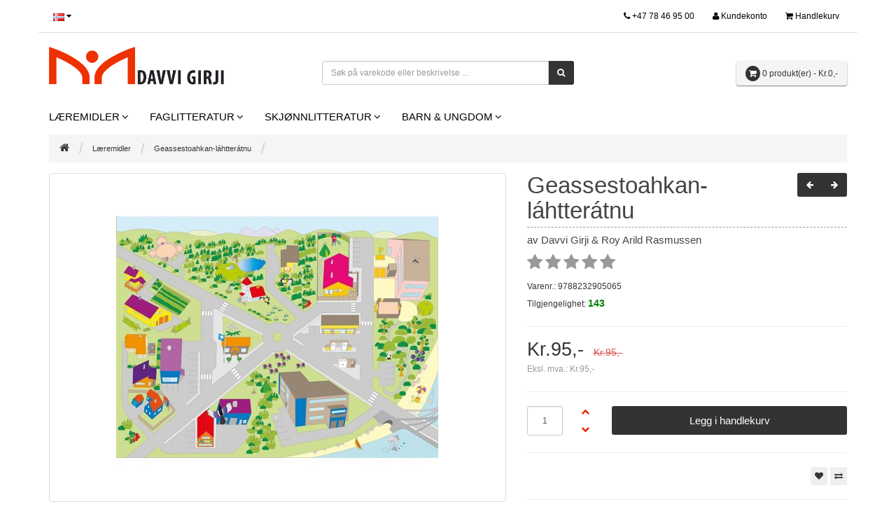

--- FILE ---
content_type: text/html; charset=utf-8
request_url: https://shop.davvi.no/laeremidler/geassestoahkan-l%C3%A1htter%C3%A1tnu.html
body_size: 37054
content:
  <!DOCTYPE html>
<!--[if IE]><![endif]-->
<!--[if IE 8 ]><html dir="ltr" lang="no" class="ie8"><![endif]-->
<!--[if IE 9 ]><html dir="ltr" lang="no" class="ie9"><![endif]-->
<!--[if (gt IE 9)|!(IE)]><!-->
<html dir="ltr" lang="no">
<!--<![endif]-->
<head>
    <meta charset="UTF-8" />
    <meta name="viewport" content="width=device-width, initial-scale=1">
    <title>Geassestoahkan-láhtterátnu - Davvi Girji AS</title>
    <base href="https://shop.davvi.no/" />
            <meta http-equiv="X-UA-Compatible" content="IE=edge">
        <link href="https://shop.davvi.no/image/catalog/logo/favicon.png" rel="icon" />
                <!-- Stylesheets -->
    <link href="catalog/view/javascript/bootstrap/css/bootstrap.min.css" rel="stylesheet" media="screen" />
    <link href="catalog/view/javascript/font-awesome/css/font-awesome.min.css" rel="stylesheet" type="text/css" />
    <link href="catalog/view/theme/hera-arastta/stylesheet/animate.min.css" rel="stylesheet" media="screen" />
    <link href='//fonts.googleapis.com/css?family=Open+Sans:400,700&subset=latin,greek,cyrillic' rel='stylesheet' type='text/css'>
    <link href="catalog/view/theme/hera-arastta/stylesheet/stylesheet.css" rel="stylesheet">
    
        <link href="catalog/view/javascript/jquery/magnific/magnific-popup.css" type="text/css" rel="stylesheet" media="screen" />
        <link href="catalog/view/javascript/jquery/datetimepicker/bootstrap-datetimepicker.min.css" type="text/css" rel="stylesheet" media="screen" />
        <link href="catalog/view/theme/hera-arastta/stylesheet/customizer.css" type="text/css" rel="stylesheet" media="screen" />
        <link href="catalog/view/theme/hera-arastta/stylesheet/custom.css" type="text/css" rel="stylesheet" media="screen" />
    
                <style type="text/css">
        .stock-status { color: #008000; font-weight: bold;}        </style>
            
    <script src="catalog/view/javascript/jquery/jquery-2.1.1.min.js" type="text/javascript"></script>
    <script src="catalog/view/javascript/bootstrap/js/bootstrap.min.js" type="text/javascript" async defer></script>
    <script src="catalog/view/javascript/common.js" type="text/javascript" async defer></script>
    <script src="catalog/view/javascript/arastta.js" type="text/javascript" async defer></script>
        <script src="catalog/view/javascript/jquery/magnific/jquery.magnific-popup.min.js" type="text/javascript"></script>
        <script src="catalog/view/javascript/jquery/datetimepicker/moment.js" type="text/javascript"></script>
        <script src="catalog/view/javascript/jquery/datetimepicker/bootstrap-datetimepicker.min.js" type="text/javascript"></script>
        <script src="https://www.google.com/recaptcha/api.js" type="text/javascript"></script>
        <script src="catalog/view/theme/hera-arastta/javascript/custom.js" type="text/javascript"></script>
            </head>
<body class="product-product-481">
<div class="container border-top">
<!-- Simple Toolbar -->
<div id="top" class="row">
  <div class="col-lg-12">
    <div class="row">
      <div class="col-xs-6 col-sm-4">
        <ul class="list-inline" style="margin-bottom: 0">
        <li>
<form action="https://shop.davvi.no/common/language/language.html" method="post" enctype="multipart/form-data" id="language">
  <div class="btn-group">
        <!-- Simple Toolbar -->
    <button class="btn btn-link btn-xs dropdown-toggle" data-toggle="dropdown">
                  <img src="image/flags/no.png" alt="Norsk" title="Norsk">
                                          <i class="fa fa-caret-down"></i>
    </button>
        <ul class="dropdown-menu">
            <li><a href="nb"><img src="image/flags/no.png" alt="Norsk" title="Norsk" /> Norsk</a></li>
            <li><a href="se"><img src="image/flags/sami.png" alt="Sami" title="Sami" /> Sami</a></li>
            <li><a href="en"><img src="image/flags/gb.png" alt="English" title="English" /> English</a></li>
          </ul>
  </div>
  <input type="hidden" name="code" value="" />
  <input type="hidden" name="redirect" value="path=1&amp;product_id=481&amp;route=product/product" />
</form>
</li>
                </ul>
      </div>
      <div class="col-xs-6 col-sm-8 text-right">
        <ul class="list-inline" style="margin-bottom: 0">
          <li><a class="btn btn-link btn-xs" href="tel:+47 78 46 95 00"><i class="fa fa-phone"></i> <span class="hidden-xs hidden-sm">+47 78 46 95 00</span></a></li>
          <li><a class="btn btn-link btn-xs" href="https://shop.davvi.no/account/account.html" title="Kundekonto"><i class="fa fa-user"></i> <span class="hidden-xs hidden-sm">Kundekonto</span></a></li>
          <li><a class="btn btn-link btn-xs" href="https://shop.davvi.no/checkout/cart.html" title="Handlekurv"><i class="fa fa-shopping-cart"></i> <span class="hidden-xs hidden-sm">Handlekurv</span></a></li>
        </ul>
      </div>
    </div>
  </div>
</div>
<header class="row" role="banner">
  <div class="col-lg-4 col-md-4 col-sm-6" data-mh="header">
    <div id="logo" class="logo">
            <a href="https://shop.davvi.no/"><img src="https://shop.davvi.no/image/catalog/logo/logo_bred.png" title="Davvi Girji" alt="Davvi Girji" class="img-responsive" /></a>
          </div>
  </div>
  <div class="col-lg-4 col-md-4 col-sm-6" data-mh="header"><div id="search" class="input-group">
  <input type="text" name="search" value="" placeholder="Søk på varekode eller beskrivelse ..." class="form-control" />
  <span class="input-group-btn">
    <button type="button" class="btn btn-default"><i class="fa fa-search"></i></button>
  </span>
</div>  </div>
  <div class="col-lg-4 col-md-4 col-sm-12" data-mh="header"><div id="cart" class="btn-group btn-block text-right">
  <button type="button" data-toggle="dropdown" data-loading-text="Laster ..." class="btn btn-primary dropdown-toggle pull-right">
    <i class="fa fa-shopping-cart"></i>
    <span id="cart-total">0 produkt(er) - Kr.0,-</span>
  </button>
  <ul class="dropdown-menu pull-right">
        <li>
      <p class="text-center">Din handlekurv er tom.</p>
    </li>
      </ul>
</div>
</div>
</header>
  <div class="navbar-header clearfix">
    <span id="category">Kategorier</span>
    <button id="offcanvas" type="button" class="btn btn-default pull-right"><i class="fa fa-bars"></i></button>
    <button id="offcanvasclose" type="button" class="btn btn-danger pull-right"><i class="fa fa-times"></i></button>
  </div>
  <nav id="menu" class="navbar row">
    <div class="navbar-collapse">
      <ul class="nav navbar-nav">
                        <li class="dropdown"><a href="https://shop.davvi.no/laeremidler.html" class="dropdown-toggle" data-toggle="dropdown">Læremidler</a>
          <div class="dropdown-menu">
            <div class="dropdown-inner">
                            <ul class="list-unstyled">
                                <li><a href="https://shop.davvi.no/laeremidler/samisk-lm.html">Samisk</a></li>
                                <li><a href="https://shop.davvi.no/laeremidler/duodji-lm.html">Duodji</a></li>
                                <li><a href="https://shop.davvi.no/laeremidler/krle-lm.html">KRLE</a></li>
                                <li><a href="https://shop.davvi.no/laeremidler/naturfag-lm.html">Naturfag</a></li>
                                <li><a href="https://shop.davvi.no/laeremidler/samfunnsfag-lm.html">Samfunnsfag</a></li>
                                <li><a href="https://shop.davvi.no/laeremidler/mat-og-helse-lm.html">Mat &amp; Helse</a></li>
                                <li><a href="https://shop.davvi.no/laeremidler/matematikk-lm.html">Matematikk</a></li>
                                <li><a href="https://shop.davvi.no/laeremidler/lydbok-lm.html">Ped.materiell</a></li>
                                <li><a href="https://shop.davvi.no/laeremidler/kultur-og-historie-lm.html">Kultur &amp; Historie</a></li>
                                <li><a href="https://shop.davvi.no/laeremidler/spraak-lm.html">Språk</a></li>
                                <li><a href="https://shop.davvi.no/laeremidler/annet-lm.html">Annet</a></li>
                              </ul>
                          </div>
              <a href="https://shop.davvi.no/laeremidler.html" class="see-all">Vis alle Læremidler</a>
            </div>
        </li>
                                <li class="dropdown"><a href="https://shop.davvi.no/faglitteratur.html" class="dropdown-toggle" data-toggle="dropdown">Faglitteratur</a>
          <div class="dropdown-menu">
            <div class="dropdown-inner">
                            <ul class="list-unstyled">
                                <li><a href="https://shop.davvi.no/faglitteratur/ordbok-fag.html">Ordbøker</a></li>
                                <li><a href="https://shop.davvi.no/faglitteratur/spraak-fag.html">Språk</a></li>
                                <li><a href="https://shop.davvi.no/faglitteratur/kultur-og-historie-fag.html">Kultur &amp; Historie</a></li>
                                <li><a href="https://shop.davvi.no/faglitteratur/naturfag-fag.html">Naturfag</a></li>
                                <li><a href="https://shop.davvi.no/faglitteratur/samfunnsfag-fag.html">Samfunnsfag</a></li>
                                <li><a href="https://shop.davvi.no/faglitteratur/duodji-fag.html">Duodji</a></li>
                                <li><a href="https://shop.davvi.no/faglitteratur/ebok-fag.html">eBøker</a></li>
                                <li><a href="https://shop.davvi.no/faglitteratur/annet-fag.html">Annet</a></li>
                              </ul>
                          </div>
              <a href="https://shop.davvi.no/faglitteratur.html" class="see-all">Vis alle Faglitteratur</a>
            </div>
        </li>
                                <li class="dropdown"><a href="https://shop.davvi.no/skjoenlitteratur.html" class="dropdown-toggle" data-toggle="dropdown">Skjønnlitteratur</a>
          <div class="dropdown-menu">
            <div class="dropdown-inner">
                            <ul class="list-unstyled">
                                <li><a href="https://shop.davvi.no/skjoenlitteratur/lyrikk-drama-essay-sk.html">Lyrikk, Drama, Essay</a></li>
                                <li><a href="https://shop.davvi.no/skjoenlitteratur/novelle-sk.html">Noveller</a></li>
                                <li><a href="https://shop.davvi.no/skjoenlitteratur/romaner-sk.html">Romaner</a></li>
                                <li><a href="https://shop.davvi.no/skjoenlitteratur/antologi-sk.html">Antologier</a></li>
                                <li><a href="https://shop.davvi.no/skjoenlitteratur/lydbok-sk.html">Lydbøker</a></li>
                                <li><a href="https://shop.davvi.no/skjoenlitteratur/ebok-sk.html">eBøker</a></li>
                                <li><a href="https://shop.davvi.no/skjoenlitteratur/musikk-sk.html">Musikk</a></li>
                                <li><a href="https://shop.davvi.no/skjoenlitteratur/annet-sk.html">Annet</a></li>
                              </ul>
                          </div>
              <a href="https://shop.davvi.no/skjoenlitteratur.html" class="see-all">Vis alle Skjønnlitteratur</a>
            </div>
        </li>
                                <li class="dropdown"><a href="https://shop.davvi.no/barn-og-ungdom.html" class="dropdown-toggle" data-toggle="dropdown">Barn &amp; Ungdom</a>
          <div class="dropdown-menu">
            <div class="dropdown-inner">
                            <ul class="list-unstyled">
                                <li><a href="https://shop.davvi.no/barn-og-ungdom/eventyr-og-bildebok-bu.html">Eventyr &amp; Bildebøker</a></li>
                                <li><a href="https://shop.davvi.no/barn-og-ungdom/lyrikk-drama-essay-bu.html">Lyrikk, Drama, Essay</a></li>
                                <li><a href="https://shop.davvi.no/barn-og-ungdom/novelle-bu.html">Noveller</a></li>
                                <li><a href="https://shop.davvi.no/barn-og-ungdom/romaner-bu.html">Romaner</a></li>
                                <li><a href="https://shop.davvi.no/barn-og-ungdom/antologi-bu.html">Antologier</a></li>
                                <li><a href="https://shop.davvi.no/barn-og-ungdom/tegneserie-bu.html">Tegneserier</a></li>
                                <li><a href="https://shop.davvi.no/barn-og-ungdom/lydbok-bu.html">Lydbøker</a></li>
                                <li><a href="https://shop.davvi.no/barn-og-ungdom/musikk-bu.html">Musikk</a></li>
                                <li><a href="https://shop.davvi.no/barn-og-ungdom/ebok-bu.html">eBøker</a></li>
                                <li><a href="https://shop.davvi.no/barn-og-ungdom/annet-bu.html">Annet</a></li>
                              </ul>
                          </div>
              <a href="https://shop.davvi.no/barn-og-ungdom.html" class="see-all">Vis alle Barn &amp; Ungdom</a>
            </div>
        </li>
                      </ul>
    </div>
  </nav>
</div>
<script>
// Check if we need offcanvas
if (jQuery(window).width() < 993) {
  jQuery('#menu').addClass('offcanvas');
}
jQuery(window).resize(function(){
  if (jQuery(window).width() > 992) {
    jQuery('#menu').removeClass('offcanvas shadow').removeAttr('style');
    jQuery('body').removeClass('noscroll');
  } else {
    jQuery('#menu').addClass('offcanvas');
  }
});
// Offcanvas button
jQuery('#offcanvas').click(
  function(e){
    jQuery(this).hide();
    jQuery('#offcanvasclose').show();
    e.preventDefault();
    jQuery('body').addClass('noscroll');
    jQuery('#menu').animate({left: "0"}, 500).addClass('shadow');
  });
jQuery('#offcanvasclose').click(
  function(e){
    jQuery(this).hide();
    jQuery('#offcanvas').show();
    e.preventDefault();
    jQuery('body').removeClass('noscroll');
    jQuery('#menu').animate({left: '-260px'}, 500).removeClass('shadow');
  });
</script>
<div class="container">
  <ul class="breadcrumb">
        <li><a href="https://shop.davvi.no/"><i class="fa fa-home"></i></a></li>
        <li><a href="https://shop.davvi.no/laeremidler.html">Læremidler</a></li>
        <li><a href="https://shop.davvi.no/laeremidler/geassestoahkan-láhtterátnu.html">Geassestoahkan-láhtterátnu</a></li>
      </ul>
  <div class="row">
                    <main id="content" class="col-sm-12 product-page">
            




      <div class="row">
                                <div class="col-sm-7">
          <!-- Images -->
                    <ul class="thumbnails">
                        <li class="main-image relative"><a class="thumbnail" href="https://shop.davvi.no/image/cache/catalog/produkter/9788232905065-800x800.jpg" title="Geassestoahkan-láhtterátnu"><img id="main-image" class="img-responsive" src="https://shop.davvi.no/image/cache/catalog/produkter/9788232905065-460x460.jpg" title="Geassestoahkan-láhtterátnu" alt="Geassestoahkan-láhtterátnu" /></a></li>
                                  </ul>
                  </div>
                                <div class="col-sm-5 addtocart">
        <div class="btn-group product-navigation pull-right hidden-xs">
        <button type="button" data-toggle="tooltip" class="btn btn-default" onclick="window.location.href='https://shop.davvi.no/laeremidler/gággi-7-oahppogirji.html';" title="Gággi 7 - oahppogirji" ><i class="fa fa-arrow-left"></i></button>
        <button type="button" data-toggle="tooltip" class="btn btn-default" onclick="window.location.href='https://shop.davvi.no/laeremidler/giellabálggis-5.html';" title="Giellabálggis 5" ><i class="fa fa-arrow-right"></i></button>
          </div>
          <h1 class="title">Geassestoahkan-láhtterátnu</h1>
                                                                                                                                                                                                      <h4 class="author">av Davvi Girji &amp; Roy Arild Rasmussen</h4>
                                                                                                                                                                                                                                                                                                                                                                                                                                                                                                                    <!-- Rating -->
                    <div class="rating">
            <p>
                                          <span class="fa fa-stack empty"><i class="fa fa-star fa-stack-1x"></i></span>
                                                        <span class="fa fa-stack empty"><i class="fa fa-star fa-stack-1x"></i></span>
                                                        <span class="fa fa-stack empty"><i class="fa fa-star fa-stack-1x"></i></span>
                                                        <span class="fa fa-stack empty"><i class="fa fa-star fa-stack-1x"></i></span>
                                                        <span class="fa fa-stack empty"><i class="fa fa-star fa-stack-1x"></i></span>
                                        </p>
          </div>
                    <!-- Additional infos -->
          <ul class="list-unstyled small">
                        <li>Varenr.: 9788232905065</li>
                        <li>Tilgjengelighet: <span class="stock-status">143</span></li>
          </ul>
          <hr>
          <!-- Price -->
          
                              <ul class="list-unstyled">
                        <li>
              <span class="price-new">Kr.95,-</span> <span class="price-old" style="text-decoration: line-through;">Kr.95,-</span>
            </li>
                                    <li><span class="price-tax">Eksl. mva.: Kr.95,-</span></li>
                                              </ul>
                    <div id="product">
            <!-- Options -->
                        <!-- Recurrings -->
                        <hr>
            <!-- Add to cart -->
            <div class="row addtocart-button">
              <label for="input-quantity" class="sr-only">Antall</label>
              <div class="col-xs-2">
                <input type="text" name="quantity" value="1" size="2" id="input-quantity" class="form-control input-lg text-center" />
              </div>
              <div class="col-xs-1">
              <div class="btn-group-vertical">
              <button id="plus" type="button" class="btn btn-link btn-xs qty"><i class="fa fa-chevron-up"></i></button>
              <button id="minus" type="button" class="btn btn-link btn-xs qty"><i class="fa fa-chevron-down"></i></button>
              </div>
              </div>
              <div class="col-xs-9">
                <button type="button" id="button-cart" data-loading-text="Laster ..." class="btn btn-default btn-lg btn-block">Legg i handlekurv</button>
              </div>
            </div>
            <input type="hidden" name="product_id" value="481" />
                      </div>
          <hr>
                    <div class="row">
            <div class="col-xs-6" data-mh="addthis">
              <!-- AddThis Button BEGIN -->
              <div class="addthis_sharing_toolbox addthis_default_style valign clearfix">
                <a class="addthis_button_facebook"></a>
                <a class="addthis_button_twitter"></a>
                <a class="addthis_button_google_plusone_share"></a>
                <a class="addthis_button_favorites"></a>
                <a class="addthis_button_compact"></a>
                <a class="addthis_counter addthis_bubble_style"></a>
              </div>
              <script type="text/javascript" src="//s7.addthis.com/js/300/addthis_widget.js" defer="defer"></script>
            </div>
            <div class="col-xs-6 text-right" data-mh="addthis">
              <!-- Wishlist - Compare -->
                <button type="button" data-toggle="tooltip" class="btn btn-xs" title="Legg til i ønskeliste" onclick="wishlist.add('481');"><i class="fa fa-heart"></i></button>
                <button type="button" data-toggle="tooltip" class="btn btn-xs" title="Legg til sammenligning" onclick="compare.add('481');"><i class="fa fa-exchange"></i></button>
            </div>
          </div>
          <hr>
          <!-- Anchor for reviews form -->
          

        </div>
      </div>
      <div class="col-md-7 description">
      <div><p>Lekematte med trykt sommermotiv. Sklisikkert gummibelegg p&aring; undersiden.<br /> <br /> Lekematten inviterer til aktiv lek, og trigger barnas fantasi. Matten er perfekt for &aring; leke med ATV p&aring; eller leke at lekemennesker drar p&aring; elgjakt, til reingjerdet, laksefiske i elva, b&aelig;rtur ol.</p></div>
      <!-- Tags -->
            </div>

      <div class="col-md-5 product-tabs">
      <!-- Tabs -->
      <ul class="nav nav-pills">
        
                <li class="active"><a class="btn-xs" href="#tab-specification" data-toggle="tab">Egenskaper</a></li>
                        <li><a class="btn-xs" href="#tab-review" data-toggle="tab">Produktomtaler (0)</a></li>
              </ul>
      <div class="tab-content border">
        

        <!-- Attributes -->
                <div class="tab-pane active" id="tab-specification">
          <table class="table">
                        <thead>
              <tr>
                <td colspan="2"><strong>Detaljer</strong></td>
              </tr>
            </thead>
            <tbody>
                            <tr>
                <td>Utgitt</td>
                <td><a href="index.php?route=product/attributessearch&filter_groups[1]=2021-11">2021-11</a></td>
              </tr>
                            <tr>
                <td>Forfatter</td>
                <td><a href="index.php?route=product/attributessearch&filter_groups[4]=Davvi Girji &amp; Roy Arild Rasmussen">Davvi Girji &amp; Roy Arild Rasmussen</a></td>
              </tr>
                            <tr>
                <td>Målgruppe</td>
                <td><a href="index.php?route=product/attributessearch&filter_groups[14]=Barnehage - 4. kl.">Barnehage - 4. kl.</a></td>
              </tr>
                            <tr>
                <td>Språk</td>
                <td><a href="index.php?route=product/attributessearch&filter_groups[13]=Nordsamisk">Nordsamisk</a></td>
              </tr>
                            <tr>
                <td>Media</td>
                <td><a href="index.php?route=product/attributessearch&filter_groups[11]=Annet">Annet</a></td>
              </tr>
                            <tr>
                <td>Vekt</td>
                <td><a href="index.php?route=product/attributessearch&filter_groups[12]=3820 g.">3820 g.</a></td>
              </tr>
                            <tr>
                <td>ISBN</td>
                <td><a href="index.php?route=product/attributessearch&filter_groups[8]=978-82-329-0506-5">978-82-329-0506-5</a></td>
              </tr>
                            <tr>
                <td>Forlag</td>
                <td><a href="index.php?route=product/attributessearch&filter_groups[7]=Davvi Girji">Davvi Girji</a></td>
              </tr>
                          </tbody>
                      </table>
        </div>
                <!-- Reviews form -->
                <div class="tab-pane" id="tab-review">
          <form class="form-horizontal" id="form-review">
            <div id="review"></div>
            <h2>Skriv produktomtale</h2>
                        Du må <a href="https://shop.davvi.no/account/login.html">logge inn</a> eller <a href="https://shop.davvi.no/account/register.html">registrere deg</a> for å kunne skrive omtale.                      </form>
        </div>
              </div>
      </div>
      <!-- Related products -->
            <div class="col-md-12">
      <h3 class="title">Relaterte produkter</h3>
      <div class="row">
                                                <div class="col-lg-3 col-md-3 col-sm-6 col-xs-12 animated zoomIn">
          <div class="product-thumb transition">
            <div class="image">
              <a href="https://shop.davvi.no/laeremidler/dálvestoahkan-láhtterátnu.html"><img src="https://shop.davvi.no/image/cache/catalog/produkter/9788232905058-228x228.jpg" alt="Dálvestoahkan-láhtterátnu" title="Dálvestoahkan-láhtterátnu" class="img-responsive" /></a>
            </div>
            <div class="caption">
              <h4 data-mh="related"><a href="https://shop.davvi.no/laeremidler/dálvestoahkan-láhtterátnu.html">Dálvestoahkan-láhtterátnu</a></h4>
              <a href="https://shop.davvi.no/laeremidler/dálvestoahkan-láhtterátnu.html">
                <p class="product-description">Lekematte med trykt vintermotiv. Sklisikkert gummibelegg p&aring; undersiden.  Lekematten inviterer ..</p>
              </a>
              <div class="rating" data-mh="rating">
                            </div>
                                                        <p class="price">
                                <span class="price-new">Kr.95,-</span> <span class="price-old">Kr.95,-</span>
                                                <span class="price-tax">Eksl. mva.: Kr.95,-</span>
                              </p>
                                        </div>
            <div class="buttons clearfix">
                            <button class="btn btn-default" type="button" onclick="cart.add('480');">Legg i handlekurv</button>
                            <div class="button-group pull-right">
              <button class="btn" type="button" data-toggle="tooltip" title="Legg til i ønskeliste" onclick="wishlist.add('480');"><i class="fa fa-heart"></i></button>
              <button class="btn" type="button" data-toggle="tooltip" title="Legg til sammenligning" onclick="compare.add('480');"><i class="fa fa-exchange"></i></button>
              </div>
            </div>
          </div>
        </div>
                <div class="clearfix visible-md"></div>
                              </div>
            </div>












      <!-- Content Bottom -->
            </main>
        </div>
</div>
<script type="text/javascript"><!--
$('select[name=\'recurring_id\'], input[name="quantity"]').change(function(){
	$.ajax({
		url: 'index.php?route=product/product/getRecurringDescription',
		type: 'post',
		data: $('input[name=\'product_id\'], input[name=\'quantity\'], select[name=\'recurring_id\']'),
		dataType: 'json',
		beforeSend: function() {
			$('#recurring-description').html('');
		},
		success: function(json) {
			$('.alert, .text-danger').remove();

			if (json['success']) {
				$('#recurring-description').html(json['success']);
			}
		}
	});
});
//--></script>
<script type="text/javascript"><!--
$('#button-cart').on('click', function() {
	$.ajax({
		url: 'index.php?route=checkout/cart/add',
		type: 'post',
		data: $('#product input[type=\'text\'], #product input[type=\'hidden\'], #product input[type=\'radio\']:checked, #product input[type=\'checkbox\']:checked, #product select, #product textarea'),
		dataType: 'json',
		beforeSend: function() {
			$('#button-cart').button('loading');
		},
		complete: function() {
			$('#button-cart').button('reset');
		},
		success: function(json) {
			$('.alert, .text-danger').remove();
			$('.form-group').removeClass('has-error');

			if (json['error']) {
				if (json['error']['option']) {
					for (i in json['error']['option']) {
						var element = $('#input-option' + i.replace('_', '-'));

						if (element.parent().hasClass('input-group')) {
							element.parent().after('<div class="text-danger">' + json['error']['option'][i] + '</div>');
						} else {
							element.after('<div class="text-danger">' + json['error']['option'][i] + '</div>');
						}
					}
				}

				if (json['error']['recurring']) {
					$('select[name=\'recurring_id\']').after('<div class="text-danger">' + json['error']['recurring'] + '</div>');
				}

				// Highlight any found errors
				$('.text-danger').parent().addClass('has-error');
			}

			if (json['success']) {
                cart.after('add', json);

                /*
				$('.breadcrumb').after('<div class="alert alert-success">' + json['success'] + '<button type="button" class="close" data-dismiss="alert">&times;</button></div>');

				$('#cart > button').html('<i class="fa fa-shopping-cart"></i> ' + json['total']);

				$('html, body').animate({ scrollTop: 0 }, 'slow');

				$('#cart > ul').load('index.php?route=common/cart/info ul li');
                */
			}
		},
        error: function(xhr, ajaxOptions, thrownError) {
            alert(thrownError + "\r\n" + xhr.statusText + "\r\n" + xhr.responseText);
        }
	});
});
//--></script>
<script type="text/javascript"><!--
$('.date').datetimepicker({
	pickTime: false
});

$('.datetime').datetimepicker({
	pickDate: true,
	pickTime: true
});

$('.time').datetimepicker({
	pickDate: false
});

$('button[id^=\'button-upload\']').on('click', function() {
	var node = this;

	$('#form-upload').remove();

	$('body').prepend('<form enctype="multipart/form-data" id="form-upload" style="display: none;"><input type="file" name="file" /></form>');

	$('#form-upload input[name=\'file\']').trigger('click');

	if (typeof timer != 'undefined') {
    	clearInterval(timer);
	}

	timer = setInterval(function() {
		if ($('#form-upload input[name=\'file\']').val() != '') {
			clearInterval(timer);

			$.ajax({
				url: 'index.php?route=tool/upload',
				type: 'post',
				dataType: 'json',
				data: new FormData($('#form-upload')[0]),
				cache: false,
				contentType: false,
				processData: false,
				beforeSend: function() {
					$(node).button('loading');
				},
				complete: function() {
					$(node).button('reset');
				},
				success: function(json) {
					$('.text-danger').remove();

					if (json['error']) {
						$(node).parent().find('input').after('<div class="text-danger">' + json['error'] + '</div>');
					}

					if (json['success']) {
						alert(json['success']);

						$(node).parent().find('input').attr('value', json['code']);
					}
				},
				error: function(xhr, ajaxOptions, thrownError) {
					alert(thrownError + "\r\n" + xhr.statusText + "\r\n" + xhr.responseText);
				}
			});
		}
	}, 500);
});
//--></script>
<script type="text/javascript"><!--
$('#review').delegate('.pagination a', 'click', function(e) {
    e.preventDefault();

    $('#review').fadeOut('slow');

    $('#review').load(this.href);

    $('#review').fadeIn('slow');
});

$('#review').load('index.php?route=product/product/review&product_id=481');

$('#button-review').on('click', function() {
	$.ajax({
		url: 'index.php?route=product/product/write&product_id=481',
		type: 'post',
		dataType: 'json',
		data: $("#form-review").serialize(),
		beforeSend: function() {
			$('#button-review').button('loading');
		},
		complete: function() {
			$('#button-review').button('reset');
		},
		success: function(json) {
			$('.alert-success, .alert-danger').remove();

			if (json['error']) {
				$('#review').after('<div class="alert alert-danger"><i class="fa fa-exclamation-circle"></i> ' + json['error'] + '</div>');
			}

			if (json['success']) {
				$('#review').after('<div class="alert alert-success"><i class="fa fa-check-circle"></i> ' + json['success'] + '</div>');

				$('input[name=\'name\']').val('');
				$('textarea[name=\'text\']').val('');
				$('input[name=\'rating\']:checked').prop('checked', false);
			}
		}
	});
});

$(document).ready(function() {
	$('ul.thumbnails').magnificPopup({
		type:'image',
		delegate: 'a',
		gallery: {
			enabled:true
		}
	});
});
// Image Zoom
$(window).load(function(){
  jQuery('li.main-image').addClass('zoom-img');
  // image zoom
  jQuery('#main-image')
  .wrap('<span style=\"display:block\"></span>')
  .css('display', 'inline-block')
  .parent()
  .zoom({url: 'https://shop.davvi.no/image/cache/catalog/produkter/9788232905065-800x800.jpg'});
});
// Quantity
$('button.qty').click(function (){
  var value = $('#input-quantity').attr('value');
  //alert(value);
  if ( $(this).attr('id') == 'plus' ) {
    $('#input-quantity').attr('value', parseFloat(value) + 1);
  } else if (value > 1 ) {
    $('#input-quantity').attr('value', parseFloat(value) - 1);
  }
});
// Smooth scroll
$('a[href="#"]').click(function(){
  var position = jQuery('#tab-review').offset().top;
  $('html, body').stop().animate({scrollTop:position - 80}, 800);
});
//--></script>
<!-- Image Zoom -->

  <div class="container">
  <footer class="row wow fadeIn" role="contentinfo">
    <div class="col-lg-12">
      <div class="row shop-infos">
                <div class="col-xs-6 col-sm-3" data-mh="footer">
          <h3>Informasjon</h3>
          <ul class="list-unstyled">
                        <li><a href="https://shop.davvi.no/om-oss.html">Om oss</a></li>
                        <li><a href="https://shop.davvi.no/kjopsinformasjon.html">Kjøpsinformasjon</a></li>
                      </ul>
        </div>
                <div class="col-xs-6 col-sm-3" data-mh="footer">
          <h3>Snarveier</h3>
          <ul class="list-unstyled">
            
            <li><a href="https://shop.davvi.no/account/voucher.html">Gavekort</a></li>
                        <li><a href="https://shop.davvi.no/product/special.html">Tilbud</a></li>
          </ul>
        </div>
        <div class="col-xs-6 col-sm-3" data-mh="footer">
          <h3>Kundekonto</h3>
          <ul class="list-unstyled">
            <li><a href="https://shop.davvi.no/account/account.html">Kundekonto</a></li>
            <li><a href="https://shop.davvi.no/account/order.html">Bestillingshistorikk</a></li>
            <li><a href="https://shop.davvi.no/account/wishlist.html">Ønskeliste</a></li>
            <li><a href="http://www.davvi.no/?cat=info&id=9" target="_blank">Nyhetsbrev</a></li>
          </ul>
        </div>
         <div class="col-xs-6 col-sm-3" data-mh="footer">
          <h3>Kundeservice</h3>
          <ul class="list-unstyled">
            <li><a href="https://shop.davvi.no/information/contact.html">Kontakt oss</a></li>
            <li><a href="https://shop.davvi.no/account/return/add.html">Retur</a></li>
            <li><a href="https://shop.davvi.no/information/sitemap.html">Sidekart</a></li>
          </ul>
        </div>
      </div>
      <div class="row copyright text-center">
        <!--<div class="col-lg-12 col-md-12 col-sm-12">
          <ul class="ccards list-inline">
            <li class="visai"></li>
            <li class="masteri"></li>
            <li class="maestroi"></li>
            <li class="dinersi"></li>
            <li class="amexi"></li>
            <li class="paypali"></li>
          </ul>
        </div>-->
                        <div class="col-lg-12 col-md-12 col-sm-12">
          <p><img src="/image/catalog/bambora-norway-wallets.png" alt="Sikker betaling via Bambora Checkout, for kort og Vipps." style="max-width:90%;"></p>
          <p><img src="/image/catalog/paypal_mc_vs_dc_ae_bw.jpg" alt="Vi aksepterer også PayPal" style="width:180px;max-width:50%;"></p>
            
          <p>Davvi Girji &copy; 2026 &ndash; Nettbutikk utviklet i samarbeid med <a href="https://www.syntaxerror.no">syntaxerror.no</a></p>
        </div>
              </div>
    </div>
  </footer>
</div>
  <!-- To top anchor -->
  <a id="totop-scroller" href="#page"><i class="fa fa-chevron-up fa-1x"></i></a>
  <script>
  // Back-top
  jQuery("#totop-scroller").hide();
  jQuery(window).scroll(function () {
  	if (jQuery(this).scrollTop() > 100) {
  		jQuery('#totop-scroller').fadeIn();
  	} else {
  		jQuery('#totop-scroller').fadeOut();
  	}
  });
  jQuery('#totop-scroller').click(function(e){
      jQuery('html, body').animate({scrollTop:0}, 'slow');
      e.preventDefault();
  });
  // Active menu
  if ($('#category-title').length) {
    var title = $('#category-title').text();
    $('#menu').find('a')
    .each(function(){
      if ($(this).text() == title) {
         $(this).parents('li').addClass('active');
      }
    });
  }
  jQuery('h1').addClass('title');
  jQuery('div.buttons').addClass('clearfix');
  jQuery('body.checkout-cart').find('button[type="submit"]').removeClass('btn-primary').addClass('btn-default');
  </script>
  <!-- Match Height -->
  <script src="catalog/view/theme/hera-arastta/js/jquery.matchHeight-min.js" type="text/javascript"></script>
  <script>
  $(document).ready(function() {
    $('div.product-thumb .caption').matchHeight({
      byRow: true,
      property: 'min-height',
      target: null,
      remove: false
    });
  });
  </script>
  <!-- WOW -->
  <script src="catalog/view/theme/hera-arastta/js/wow.min.js" type="text/javascript" async defer></script>
  <script>
  jQuery(window).load(function(){
    new WOW().init();
  });
  </script>
</body>
</html>
